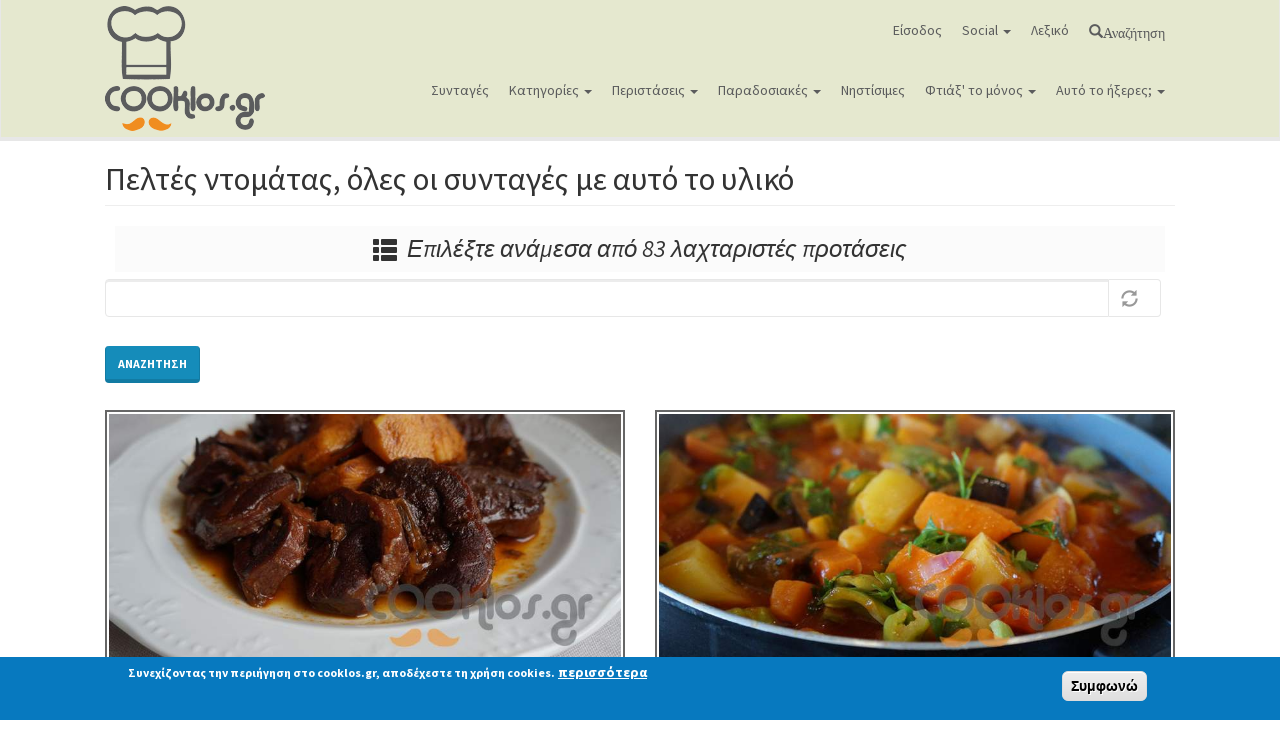

--- FILE ---
content_type: text/html; charset=utf-8
request_url: https://www.cooklos.gr/ylika-syntagis/peltes-ntomatas
body_size: 15589
content:
<!DOCTYPE html>
<html lang="el" dir="ltr" prefix="og: http://ogp.me/ns# content: http://purl.org/rss/1.0/modules/content/ dc: http://purl.org/dc/terms/ foaf: http://xmlns.com/foaf/0.1/ rdfs: http://www.w3.org/2000/01/rdf-schema# sioc: http://rdfs.org/sioc/ns# sioct: http://rdfs.org/sioc/types# skos: http://www.w3.org/2004/02/skos/core# xsd: http://www.w3.org/2001/XMLSchema#">
<head>

<!--Google auto ads -->
<script async src="https://pagead2.googlesyndication.com/pagead/js/adsbygoogle.js?client=ca-pub-2357716603889104"
     crossorigin="anonymous"></script>


  <link rel="profile" href="http://www.w3.org/1999/xhtml/vocab" />
  <meta name="viewport" content="width=device-width, initial-scale=1.0">
  <!--[if IE]><![endif]-->
<link rel="dns-prefetch" href="//cdn.jsdelivr.net" />
<link rel="preconnect" href="//cdn.jsdelivr.net" />
<link rel="dns-prefetch" href="//cdnjs.cloudflare.com" />
<link rel="preconnect" href="//cdnjs.cloudflare.com" />
<link rel="dns-prefetch" href="//www.googletagmanager.com" />
<link rel="preconnect" href="//www.googletagmanager.com" />
<meta http-equiv="Content-Type" content="text/html; charset=utf-8" />
<meta about="/ylika-syntagis/peltes-ntomatas" typeof="skos:Concept" property="rdfs:label skos:prefLabel" content="Πελτές ντομάτας" />
<link rel="shortcut icon" href="https://www.cooklos.gr/favicon.ico" type="image/vnd.microsoft.icon" />
<meta name="description" content="Υπέροχες και λαχταριστές συνταγές με Πελτές ντομάτας. Δες όλες τις συνταγές που περιέχουν στα υλικά τους Πελτές ντομάτας και διάλεξε αυτή που σου αρέσει" />
<meta name="keywords" content="συνταγές μαγειρικής, Πελτές ντομάτας,sintages me peltes-ntomatas, sintages me peltes-ntomatas, συνταγές με Πελτές ντομάτας" />
<meta name="news_keywords" content="συνταγές μαγειρικής με Πελτές ντομάτας, συνταγές που περιέχουν Πελτές ντομάτας" />
<meta name="rights" content="Απαγορεύεται η αναδημοσίευση χωρίς επικοινωνία και άδεια από τους διαχειριστές του cooklos.gr" />
<link rel="canonical" href="https://www.cooklos.gr/ylika-syntagis/peltes-ntomatas" />
<link rel="shortlink" href="https://www.cooklos.gr/taxonomy/term/684" />
<meta property="og:site_name" content="Συνταγές μαγειρικής - Cooklos.gr" />
<meta property="og:type" content="food" />
<meta property="og:url" content="https://www.cooklos.gr/ylika-syntagis/peltes-ntomatas" />
<meta property="og:title" content="Συνταγές με Πελτές ντομάτας - sintages me peltes-ntomatas" />
<meta property="og:description" content="Υπέροχες και λαχταριστές συνταγές με Πελτές ντομάτας! Δες όλες τις συνταγές που περιέχουν στα υλικά τους Πελτές ντομάτας και διάλεξε αυτή που σου αρέσει" />
  <title>Συνταγές με Πελτές ντομάτας - Cooklos.gr</title>
  <script type="text/javascript">
<!--//--><![CDATA[//><!--
for(var fonts=document.cookie.split("advaggf"),i=0;i<fonts.length;i++){var font=fonts[i].split("="),pos=font[0].indexOf("ont_");-1!==pos&&(window.document.documentElement.className+=" "+font[0].substr(4).replace(/[^a-zA-Z0-9\-]/g,""))}if(void 0!==Storage){fonts=JSON.parse(localStorage.getItem("advagg_fonts"));var current_time=(new Date).getTime();for(var key in fonts)fonts[key]>=current_time&&(window.document.documentElement.className+=" "+key.replace(/[^a-zA-Z0-9\-]/g,""))}
//--><!]]>
</script>
<link type="text/css" rel="stylesheet" href="/sites/default/files/advagg_css/css__MsPbAzKYZPZFLf9hW0e_9RGeaYF3w9B76L5WMyw0ox0__2ICbBBU0jTrtH_kM-Wg1y_APpvVm3FpIxKYo1XjaLTI__zOKcyI8TtF5NzYH_LgXvCzwfK91_unxZwWMxuLu_354.css" media="all" />
<link type="text/css" rel="stylesheet" href="//cdnjs.cloudflare.com/ajax/libs/qtip2/3.0.3/jquery.qtip.min.css" media="all" />
<link type="text/css" rel="stylesheet" href="/sites/default/files/advagg_css/css__eSNWTCUN0R1d9qXBiLG8eGyQEs68Rr4SlUwdh3d06C8__RiXv9TkZxg1MInJ30-K-yG1RlesYIZXnlGbDzC2FEK0__zOKcyI8TtF5NzYH_LgXvCzwfK91_unxZwWMxuLu_354.css" media="all" />
<style>
/* <![CDATA[ */
.tinynav{display:none;}#nice-menu-1{display:block;}

/* ]]> */
</style>
<style media="all and (max-width:780px)">
/* <![CDATA[ */
.tinynav{display:block;}#nice-menu-1{display:none;}

/* ]]> */
</style>
<link type="text/css" rel="stylesheet" href="/sites/default/files/advagg_css/css__b6R0tnYkg8-wLp9HUpHeTRtNSEpbxYbNe14aRN98iaY__5khd7x-g76tH_yR2eqSeeuyWjZmOXgtTnhW0yENnHV0__zOKcyI8TtF5NzYH_LgXvCzwfK91_unxZwWMxuLu_354.css" media="all" />
<link type="text/css" rel="stylesheet" href="https://cdn.jsdelivr.net/npm/bootswatch@3.3.7/lumen/bootstrap.min.css" media="all" />
<link type="text/css" rel="stylesheet" href="https://cdn.jsdelivr.net/npm/@unicorn-fail/drupal-bootstrap-styles@0.0.2/dist/3.3.6/7.x-3.x/drupal-bootstrap-lumen.min.css" media="all" />
<link type="text/css" rel="stylesheet" href="/sites/default/files/advagg_css/css__00VU3LPAxGmpjCCx5loKcbX3Ab8F1FGfZ6RLFJLBNlQ__4BnCGrsqCh1Hr819UV2Go14-qSmFdBeo781E4dXKJGM__zOKcyI8TtF5NzYH_LgXvCzwfK91_unxZwWMxuLu_354.css" media="all" />
  <!-- HTML5 element support for IE6-8 -->
  <!--[if lt IE 9]>
    <script src="https://cdn.jsdelivr.net/html5shiv/3.7.3/html5shiv-printshiv.min.js"></script>
  <![endif]-->
  <script type="text/javascript" src="/sites/default/files/advagg_js/js__SlxZR0T0y0knhPGspoKKlEQqbk_RdNNsHwLrlCQRTSo__wSdqIiom5u_HJxsYoYzWqvMbMh-sZlzJUs68onQPi6E__zOKcyI8TtF5NzYH_LgXvCzwfK91_unxZwWMxuLu_354.js" defer="defer"></script>
<script type="text/javascript" src="/sites/default/files/advagg_js/js__w3rzl8nwNsGEv6_Brc6FT6xd1z8e21YFYaK3xXT0xx0__TJbMd5tUQezl-3KDSrNUDGLDlsH8b0eENmt8kfxMc0A__zOKcyI8TtF5NzYH_LgXvCzwfK91_unxZwWMxuLu_354.js"></script>
<script type="text/javascript" src="https://cdn.jsdelivr.net/npm/bootstrap@3.3.7/dist/js/bootstrap.min.js"></script>
<script type="text/javascript" src="/sites/default/files/advagg_js/js__QUSCLipsnBzvw0lkJ7UgkRG4_BFhl9cCedt6xGQ7Ec0__YP1Sk400rpQ0Kf23vDz8xXcvQH4yhMcCST0ZFmpwNsQ__zOKcyI8TtF5NzYH_LgXvCzwfK91_unxZwWMxuLu_354.js"></script>
<script type="text/javascript" src="//cdnjs.cloudflare.com/ajax/libs/qtip2/3.0.3/jquery.qtip.min.js"></script>
<script type="text/javascript" src="/sites/default/files/advagg_js/js__z3C7iejtb5rn8gvdG5SG4J0QU3iU9aY0XHihNIEi0tE__MDULTKttpHQXNJYU5XaqC6FdoNY6Um7TvYph-On2dCE__zOKcyI8TtF5NzYH_LgXvCzwfK91_unxZwWMxuLu_354.js"></script>
<script type="text/javascript" async="async" src="https://www.googletagmanager.com/gtag/js?id=UA-36084091-1"></script>
<script type="text/javascript">
<!--//--><![CDATA[//><!--
window.dataLayer = window.dataLayer || [];function gtag(){dataLayer.push(arguments)};gtag("js", new Date());gtag("set", "developer_id.dMDhkMT", true);gtag("config", "UA-36084091-1", {"groups":"default","allow_ad_personalization_signals":false});gtag("config", "G-BB9J8ZDLKY", {"groups":"default","allow_ad_personalization_signals":false});
//--><!]]>
</script>
<script type="text/javascript" src="/sites/default/files/advagg_js/js__HxTbhN-HTG8H6pU8ZNTXLhmTeg8fhzG_sbeVLz0gBqU__AdhAFZ5QAk_VrKkFUOCnxJb9ANrhuWlKf15A7QHm14M__zOKcyI8TtF5NzYH_LgXvCzwfK91_unxZwWMxuLu_354.js" defer="defer" async="async"></script>
<script type="text/javascript" src="/sites/default/files/advagg_js/js__yyEk_GqkjJcnodqrOKTsvVgn2G0RjLAJkfuonb-ESSA__FyuT_amusSXfc-_zQ6TPszWE7m4WpKCodsloDEdG940__zOKcyI8TtF5NzYH_LgXvCzwfK91_unxZwWMxuLu_354.js"></script>
<script type="text/javascript">
<!--//--><![CDATA[//><!--
jQuery.extend(Drupal.settings,{"basePath":"\/","pathPrefix":"","setHasJsCookie":0,"ajaxPageState":{"theme":"cooklos","theme_token":"uhD3uJsnXy0uc3i2fl54fUqfWDNVys4KSG2cXKY5B9s","css":{"modules\/system\/system.base.css":1,"sites\/all\/modules\/simplenews\/simplenews.css":1,"modules\/field\/theme\/field.css":1,"sites\/all\/modules\/logintoboggan\/logintoboggan.css":1,"modules\/node\/node.css":1,"sites\/all\/modules\/youtube\/css\/youtube.css":1,"sites\/all\/modules\/views\/css\/views.css":1,"sites\/all\/modules\/ckeditor\/css\/ckeditor.css":1,"sites\/all\/modules\/ctools\/css\/ctools.css":1,"sites\/all\/modules\/lightbox2\/css\/lightbox.css":1,"sites\/all\/modules\/panels\/css\/panels.css":1,"\/\/cdnjs.cloudflare.com\/ajax\/libs\/qtip2\/3.0.3\/jquery.qtip.min.css":1,"sites\/all\/modules\/qtip\/css\/qtip.css":1,"sites\/all\/libraries\/sidr\/stylesheets\/jquery.sidr.dark.css":1,"sites\/all\/modules\/eu_cookie_compliance\/css\/eu_cookie_compliance.css":1,"public:\/\/ctools\/css\/85760125e0b573c174141d9adf192778.css":1,"https:\/\/cdn.jsdelivr.net\/npm\/bootswatch@3.3.7\/lumen\/bootstrap.min.css":1,"https:\/\/cdn.jsdelivr.net\/npm\/@unicorn-fail\/drupal-bootstrap-styles@0.0.2\/dist\/3.3.6\/7.x-3.x\/drupal-bootstrap-lumen.min.css":1,"sites\/all\/themes\/cooklos\/css\/style.css":1,"sites\/all\/themes\/cooklos\/addons\/bootstrap\/jquery.smartmenus.bootstrap.css":1},"js":{"sites\/all\/modules\/eu_cookie_compliance\/js\/eu_cookie_compliance.js":1,"sites\/all\/themes\/bootstrap\/js\/bootstrap.js":1,"public:\/\/google_tag\/google_tag.script.js":1,"sites\/all\/modules\/jquery_update\/replace\/jquery\/2.2\/jquery.min.js":1,"misc\/jquery-extend-3.4.0.js":1,"misc\/jquery-html-prefilter-3.5.0-backport.js":1,"misc\/jquery.once.js":1,"misc\/drupal.js":1,"sites\/all\/modules\/jquery_update\/js\/jquery_browser.js":1,"sites\/all\/modules\/eu_cookie_compliance\/js\/jquery.cookie-1.4.1.min.js":1,"https:\/\/cdn.jsdelivr.net\/npm\/bootstrap@3.3.7\/dist\/js\/bootstrap.min.js":1,"public:\/\/languages\/el_pueU4Uotn6vW_RJnxhFO6fs2DlS4xas3iMK-a3vi9fI.js":1,"sites\/all\/modules\/lightbox2\/js\/lightbox.js":1,"\/\/cdnjs.cloudflare.com\/ajax\/libs\/qtip2\/3.0.3\/jquery.qtip.min.js":1,"sites\/all\/modules\/tinynav\/tinynav-fork.js":1,"sites\/all\/modules\/tinynav\/tinynav-drupal.js":1,"misc\/autocomplete.js":1,"sites\/all\/modules\/responsive_menus\/styles\/sidr\/js\/responsive_menus_sidr.js":1,"sites\/all\/libraries\/sidr\/jquery.sidr.min.js":1,"sites\/all\/modules\/google_analytics\/googleanalytics.js":1,"https:\/\/www.googletagmanager.com\/gtag\/js?id=UA-36084091-1":1,"sites\/all\/modules\/advagg\/advagg_font\/advagg_font.js":1,"sites\/all\/modules\/qtip\/js\/qtip.js":1,"sites\/all\/themes\/cooklos\/jquery.smartmenus.js":1,"sites\/all\/themes\/cooklos\/addons\/bootstrap\/jquery.smartmenus.bootstrap.js":1,"sites\/all\/themes\/bootstrap\/js\/misc\/autocomplete.js":1}},"lightbox2":{"rtl":"0","file_path":"\/(\\w\\w\/)public:\/","default_image":"\/sites\/all\/modules\/lightbox2\/images\/brokenimage.jpg","border_size":10,"font_color":"000","box_color":"fff","top_position":"","overlay_opacity":"0.8","overlay_color":"000","disable_close_click":1,"resize_sequence":0,"resize_speed":400,"fade_in_speed":400,"slide_down_speed":600,"use_alt_layout":0,"disable_resize":0,"disable_zoom":0,"force_show_nav":0,"show_caption":0,"loop_items":0,"node_link_text":"","node_link_target":0,"image_count":"Image !current of !total","video_count":"Video !current of !total","page_count":"Page !current of !total","lite_press_x_close":"press \u003Ca href=\u0022#\u0022 onclick=\u0022hideLightbox(); return FALSE;\u0022\u003E\u003Ckbd\u003Ex\u003C\/kbd\u003E\u003C\/a\u003E to close","download_link_text":"","enable_login":false,"enable_contact":false,"keys_close":"c x 27","keys_previous":"p 37","keys_next":"n 39","keys_zoom":"z","keys_play_pause":"32","display_image_size":"original","image_node_sizes":"()","trigger_lightbox_classes":"","trigger_lightbox_group_classes":"","trigger_slideshow_classes":"","trigger_lightframe_classes":"","trigger_lightframe_group_classes":"","custom_class_handler":0,"custom_trigger_classes":"","disable_for_gallery_lists":true,"disable_for_acidfree_gallery_lists":true,"enable_acidfree_videos":true,"slideshow_interval":5000,"slideshow_automatic_start":true,"slideshow_automatic_exit":true,"show_play_pause":true,"pause_on_next_click":false,"pause_on_previous_click":true,"loop_slides":false,"iframe_width":600,"iframe_height":400,"iframe_border":1,"enable_video":0,"useragent":"Mozilla\/5.0 (Macintosh; Intel Mac OS X 10_15_7) AppleWebKit\/537.36 (KHTML, like Gecko) Chrome\/131.0.0.0 Safari\/537.36; ClaudeBot\/1.0; +claudebot@anthropic.com)"},"instances":"{\u0022default\u0022:{\u0022content\u0022:{\u0022text\u0022:\u0022\u0022},\u0022style\u0022:{\u0022tip\u0022:false,\u0022classes\u0022:\u0022\u0022},\u0022position\u0022:{\u0022at\u0022:\u0022bottom right\u0022,\u0022adjust\u0022:{\u0022method\u0022:\u0022\u0022},\u0022my\u0022:\u0022top left\u0022,\u0022viewport\u0022:false},\u0022show\u0022:{\u0022event\u0022:\u0022mouseenter \u0022},\u0022hide\u0022:{\u0022event\u0022:\u0022mouseleave \u0022}}}","qtipDebug":"{\u0022leaveElement\u0022:0}","tinynav":{"selector":"#nice-menu-1","media_query":"all and (max-width:780px)","header":false,"active":"active-trail"},"urlIsAjaxTrusted":{"\/ylika-syntagis\/peltes-ntomatas":true},"responsive_menus":[{"selectors":["#nice-menu-2"],"trigger_txt":"\u039c\u03b5\u03bd\u03bf\u03cd - \u039a\u03b1\u03c4\u03b7\u03b3\u03bf\u03c1\u03af\u03b5\u03c2 \u03c3\u03c5\u03bd\u03c4\u03b1\u03b3\u03ce\u03bd","side":"left","speed":"200","media_size":"768","displace":"1","renaming":"1","onOpen":"","onClose":"","responsive_menus_style":"sidr"}],"eu_cookie_compliance":{"cookie_policy_version":"1.0.0","popup_enabled":1,"popup_agreed_enabled":0,"popup_hide_agreed":0,"popup_clicking_confirmation":1,"popup_scrolling_confirmation":0,"popup_html_info":"\u003Cdiv class=\u0022eu-cookie-compliance-banner eu-cookie-compliance-banner-info eu-cookie-compliance-banner--default\u0022\u003E\n  \u003Cdiv class=\u0022popup-content info\u0022\u003E\n    \u003Cdiv id=\u0022popup-text\u0022\u003E\n      \u003Cp\u003E\u03a3\u03c5\u03bd\u03b5\u03c7\u03af\u03b6\u03bf\u03bd\u03c4\u03b1\u03c2 \u03c4\u03b7\u03bd \u03c0\u03b5\u03c1\u03b9\u03ae\u03b3\u03b7\u03c3\u03b7 \u03c3\u03c4\u03bf cooklos.gr, \u03b1\u03c0\u03bf\u03b4\u03ad\u03c7\u03b5\u03c3\u03c4\u03b5 \u03c4\u03b7 \u03c7\u03c1\u03ae\u03c3\u03b7 cookies.\u003C\/p\u003E\n              \u003Cbutton type=\u0022button\u0022 class=\u0022find-more-button eu-cookie-compliance-more-button\u0022\u003E\u03c0\u03b5\u03c1\u03b9\u03c3\u03c3\u03cc\u03c4\u03b5\u03c1\u03b1\u003C\/button\u003E\n          \u003C\/div\u003E\n    \n    \u003Cdiv id=\u0022popup-buttons\u0022 class=\u0022\u0022\u003E\n      \u003Cbutton type=\u0022button\u0022 class=\u0022agree-button eu-cookie-compliance-default-button\u0022\u003E\u03a3\u03c5\u03bc\u03c6\u03c9\u03bd\u03ce\u003C\/button\u003E\n          \u003C\/div\u003E\n  \u003C\/div\u003E\n\u003C\/div\u003E","use_mobile_message":false,"mobile_popup_html_info":"\u003Cdiv class=\u0022eu-cookie-compliance-banner eu-cookie-compliance-banner-info eu-cookie-compliance-banner--default\u0022\u003E\n  \u003Cdiv class=\u0022popup-content info\u0022\u003E\n    \u003Cdiv id=\u0022popup-text\u0022\u003E\n      \u003Cp\u003E\u0026lt;h2\u0026gt;We use cookies on this site to enhance your user experience\u0026lt;\/h2\u0026gt;\u0026lt;p\u0026gt;By tapping the Accept button, you agree to us doing so.\u0026lt;\/p\u0026gt;\u003C\/p\u003E\n              \u003Cbutton type=\u0022button\u0022 class=\u0022find-more-button eu-cookie-compliance-more-button\u0022\u003E\u03c0\u03b5\u03c1\u03b9\u03c3\u03c3\u03cc\u03c4\u03b5\u03c1\u03b1\u003C\/button\u003E\n          \u003C\/div\u003E\n    \n    \u003Cdiv id=\u0022popup-buttons\u0022 class=\u0022\u0022\u003E\n      \u003Cbutton type=\u0022button\u0022 class=\u0022agree-button eu-cookie-compliance-default-button\u0022\u003E\u03a3\u03c5\u03bc\u03c6\u03c9\u03bd\u03ce\u003C\/button\u003E\n          \u003C\/div\u003E\n  \u003C\/div\u003E\n\u003C\/div\u003E\n","mobile_breakpoint":"768","popup_html_agreed":"\u003Cdiv\u003E\n  \u003Cdiv class=\u0022popup-content agreed\u0022\u003E\n    \u003Cdiv id=\u0022popup-text\u0022\u003E\n      \u003Cp\u003E\u03a3\u03c5\u03bd\u03b5\u03c7\u03af\u03b6\u03bf\u03bd\u03c4\u03b1\u03c2 \u03c4\u03b7\u03bd \u03c0\u03b5\u03c1\u03b9\u03ae\u03b3\u03b7\u03c3\u03b7 \u03c3\u03c4\u03bf cooklos.gr, \u03b1\u03c0\u03bf\u03b4\u03ad\u03c7\u03b5\u03c3\u03c4\u03b5 \u03c4\u03b7 \u03c7\u03c1\u03ae\u03c3\u03b7 cookies.\u003C\/p\u003E\n    \u003C\/div\u003E\n    \u003Cdiv id=\u0022popup-buttons\u0022\u003E\n      \u003Cbutton type=\u0022button\u0022 class=\u0022hide-popup-button eu-cookie-compliance-hide-button\u0022\u003E\u0391\u03c0\u03cc\u03ba\u03c1\u03c5\u03c8\u03b7\u003C\/button\u003E\n              \u003Cbutton type=\u0022button\u0022 class=\u0022find-more-button eu-cookie-compliance-more-button-thank-you\u0022 \u003E\u03c0\u03b5\u03c1\u03b9\u03c3\u03c3\u03cc\u03c4\u03b5\u03c1\u03b1\u003C\/button\u003E\n          \u003C\/div\u003E\n  \u003C\/div\u003E\n\u003C\/div\u003E","popup_use_bare_css":false,"popup_height":"auto","popup_width":"100%","popup_delay":1000,"popup_link":"\/nomika-themata-oroi-hrisis-toy-cooklos-gr","popup_link_new_window":1,"popup_position":null,"fixed_top_position":false,"popup_language":"el","store_consent":false,"better_support_for_screen_readers":1,"reload_page":0,"domain":"","domain_all_sites":0,"popup_eu_only_js":0,"cookie_lifetime":"100","cookie_session":false,"disagree_do_not_show_popup":0,"method":"default","allowed_cookies":"","withdraw_markup":"\u003Cbutton type=\u0022button\u0022 class=\u0022eu-cookie-withdraw-tab\u0022\u003EPrivacy settings\u003C\/button\u003E\n\u003Cdiv class=\u0022eu-cookie-withdraw-banner\u0022\u003E\n  \u003Cdiv class=\u0022popup-content info\u0022\u003E\n    \u003Cdiv id=\u0022popup-text\u0022\u003E\n      \u003Cp\u003E\u0026lt;h2\u0026gt;We use cookies on this site to enhance your user experience\u0026lt;\/h2\u0026gt;\u0026lt;p\u0026gt;You have given your consent for us to set cookies.\u0026lt;\/p\u0026gt;\u003C\/p\u003E\n    \u003C\/div\u003E\n    \u003Cdiv id=\u0022popup-buttons\u0022\u003E\n      \u003Cbutton type=\u0022button\u0022 class=\u0022eu-cookie-withdraw-button\u0022\u003EWithdraw consent\u003C\/button\u003E\n    \u003C\/div\u003E\n  \u003C\/div\u003E\n\u003C\/div\u003E\n","withdraw_enabled":false,"withdraw_button_on_info_popup":0,"cookie_categories":[],"cookie_categories_details":[],"enable_save_preferences_button":1,"cookie_name":"","cookie_value_disagreed":"0","cookie_value_agreed_show_thank_you":"1","cookie_value_agreed":"2","containing_element":"body","automatic_cookies_removal":1},"googleanalytics":{"account":["UA-36084091-1","G-BB9J8ZDLKY"],"trackOutbound":1,"trackDownload":1,"trackDownloadExtensions":"7z|aac|arc|arj|asf|asx|avi|bin|csv|doc(x|m)?|dot(x|m)?|exe|flv|gif|gz|gzip|hqx|jar|jpe?g|js|mp(2|3|4|e?g)|mov(ie)?|msi|msp|pdf|phps|png|ppt(x|m)?|pot(x|m)?|pps(x|m)?|ppam|sld(x|m)?|thmx|qtm?|ra(m|r)?|sea|sit|tar|tgz|torrent|txt|wav|wma|wmv|wpd|xls(x|m|b)?|xlt(x|m)|xlam|xml|z|zip"},"advagg_font":{"lucida-grande":"lucida grande"},"advagg_font_storage":1,"advagg_font_cookie":1,"advagg_font_no_fout":1,"bootstrap":{"anchorsFix":"0","anchorsSmoothScrolling":"0","formHasError":1,"popoverEnabled":1,"popoverOptions":{"animation":1,"html":0,"placement":"right","selector":"","trigger":"click","triggerAutoclose":1,"title":"","content":"","delay":0,"container":"body"},"tooltipEnabled":1,"tooltipOptions":{"animation":1,"html":0,"placement":"auto left","selector":"","trigger":"hover focus","delay":0,"container":"body"}}});
//--><!]]>
</script>


</head>
<body class="navbar-is-static-top html not-front not-logged-in no-sidebars page-taxonomy page-taxonomy-term page-taxonomy-term- page-taxonomy-term-684">
  <div id="skip-link">
    <a href="#main-content" class="element-invisible element-focusable">Παράκαμψη προς το κυρίως περιεχόμενο</a>
  </div>
    <div class="region region-page-top">
    <noscript aria-hidden="true"><iframe src="https://www.googletagmanager.com/ns.html?id=GTM-KFSM686" height="0" width="0" style="display:none;visibility:hidden"></iframe></noscript>  </div>
  <header id="navbar" role="banner" class="navbar navbar-static-top navbar-default">
  <div class="container">
    <div class="navbar-header">
              <a class="logo navbar-btn pull-left" href="/" title="Αρχική">
          <img src="https://www.cooklos.gr/sites/default/files/cooklos_logo.png" alt="Αρχική" />
        </a>
      
      
              <button type="button" class="navbar-toggle" data-toggle="collapse" data-target="#navbar-collapse">
          <span class="sr-only">Toggle navigation</span>
          <span class="icon-bar"></span>
          <span class="icon-bar"></span>
          <span class="icon-bar"></span>
        </button>
          </div>

          <div class="navbar-collapse collapse" id="navbar-collapse">
        <nav role="navigation">
                      <ul class="menu nav navbar-nav"><li class="first leaf"><a href="/user/login">Είσοδος</a></li>
<li class="expanded dropdown"><a href="#" data-target="#" class="dropdown-toggle nolink">Social <span class="caret"></span></a><ul class="dropdown-menu"><li class="first leaf"><a href="https://www.facebook.com/cooklos.gr" class="social_f">facebook</a></li>
<li class="leaf"><a href="http://pinterest.com/cooklos/" class="social_p">pinterest</a></li>
<li class="leaf"><a href="https://www.instagram.com/cooklos.gr/" class="social_i">instagram</a></li>
<li class="last leaf"><a href="https://www.youtube.com/c/cooklossintages?sub_confirmation=1" class="social_y">youtube</a></li>
</ul></li>
<li class="leaf"><a href="/lexiko-oron">Λεξικό</a></li>
<li class="last leaf"><a href="/search-recipes" class="glyphicon glyphicon-search">Αναζήτηση</a></li>
</ul>                                <ul class="menu nav navbar-nav secondary"><li class="first leaf"><a href="/sintages">Συνταγές</a></li>
<li class="expanded dropdown"><a href="/search/by-category" data-target="#" class="dropdown-toggle">Κατηγορίες <span class="caret"></span></a><ul class="dropdown-menu"><li class="first leaf"><a href="/katigories-syntagis/ospria" title="Όσπρια">Όσπρια</a></li>
<li class="expanded dropdown"><a href="/katigories-syntagis/ayga" title="Αυγά" data-target="#" class="dropdown-toggle">Αυγά <span class="caret"></span></a><ul class="dropdown-menu"><li class="first leaf"><a href="/katigories-syntagis/omeletes" title="Ομελέτες">Ομελέτες</a></li>
<li class="leaf"><a href="/katigories-syntagis/syntages-ayga" title="Συνταγές για αυγά">Συνταγές για αυγά</a></li>
<li class="last leaf"><a href="/katigories-syntagis/fritata-frittata" title="Φριτάτα (Frittata)">Φριτάτα (Frittata)</a></li>
</ul></li>
<li class="expanded dropdown"><a href="/katigories-syntagis/glyka" title="Γλυκά" data-target="#" class="dropdown-toggle">Γλυκά <span class="caret"></span></a><ul class="dropdown-menu"><li class="first leaf"><a href="/katigories-syntagis/froyton" title="Φρούτων">Φρούτων</a></li>
<li class="leaf"><a href="/katigories-syntagis/toyrtes-tartes" title="Τούρτες και Τάρτες">Τούρτες και Τάρτες</a></li>
<li class="leaf"><a href="/katigories-syntagis/tapsioy-siropiasta" title="Ταψιού - Σιροπιαστά">Ταψιού - Σιροπιαστά</a></li>
<li class="leaf"><a href="/katigories-syntagis/glyka-toy-koytalioy" title="Γλυκά του κουταλιού">Γλυκά του κουταλιού</a></li>
<li class="leaf"><a href="/katigories-syntagis/koyloyrakia" title="Κουλουράκια">Κουλουράκια</a></li>
<li class="leaf"><a href="/katigories-syntagis/kremes" title="Κρέμες">Κρέμες</a></li>
<li class="leaf"><a href="/katigories-syntagis/sokolatoeidi" title="Σοκολατοειδή">Σοκολατοειδή</a></li>
<li class="leaf"><a href="/katigories-syntagis/pagota-sormpe" title="Παγωτά - Σορμπέ">Παγωτά - Σορμπέ</a></li>
<li class="last leaf"><a href="/katigories-syntagis/keik" title="Κέικ">Κέικ</a></li>
</ul></li>
<li class="expanded dropdown"><a href="/katigories-syntagis/zymarika-ryzia" title="Ζυμαρικά και ρύζια" data-target="#" class="dropdown-toggle">Ζυμαρικά και ρύζια <span class="caret"></span></a><ul class="dropdown-menu"><li class="first expanded dropdown"><a href="/katigories-syntagis/zymarika" title="Ζυμαρικά" data-target="#" class="dropdown-toggle">Ζυμαρικά <span class="caret"></span></a><ul class="dropdown-menu"><li class="first leaf"><a href="/katigories-syntagis/zymarika-foyrnoy" title="Ζυμαρικά φούρνου">Ζυμαρικά φούρνου</a></li>
<li class="leaf"><a href="/katigories-syntagis/makaronades" title="Μακαρονάδες">Μακαρονάδες</a></li>
<li class="leaf"><a href="/katigories-syntagis/freska-zymarika" title="Φρέσκα ζυμαρικά">Φρέσκα ζυμαρικά</a></li>
<li class="leaf"><a href="/katigories-syntagis/salates-zymarika" title="Σαλάτες με ζυμαρικά">Σαλάτες με ζυμαρικά</a></li>
<li class="last leaf"><a href="/katigories-syntagis/psila-zymarika" title="Ψιλά ζυμαρικά">Ψιλά ζυμαρικά</a></li>
</ul></li>
<li class="last expanded dropdown"><a href="/katigories-syntagis/ryzi" title="Ρύζι" data-target="#" class="dropdown-toggle">Ρύζι <span class="caret"></span></a><ul class="dropdown-menu"><li class="first leaf"><a href="/katigories-syntagis/rizoto" title="Ριζότο">Ριζότο</a></li>
<li class="last leaf"><a href="/katigories-syntagis/pilafi" title="Πιλάφι">Πιλάφι</a></li>
</ul></li>
</ul></li>
<li class="expanded dropdown"><a href="/katigories-syntagis/kreas" title="Κρέας" data-target="#" class="dropdown-toggle">Κρέας <span class="caret"></span></a><ul class="dropdown-menu"><li class="first leaf"><a href="/katigories-syntagis/kima" title="Κιμά">Κιμά</a></li>
<li class="leaf"><a href="/katigories-syntagis/arni-katsiki" title="Αρνί και Κατσίκι">Αρνί και Κατσίκι</a></li>
<li class="leaf"><a href="/katigories-syntagis/kotopoylo-poylerika" title="Κοτόπουλο και Πουλερικά">Κοτόπουλο και Πουλερικά</a></li>
<li class="leaf"><a href="/katigories-syntagis/moshari-voyvali" title="Μοσχάρι και βουβάλι">Μοσχάρι και βουβάλι</a></li>
<li class="leaf"><a href="/katigories-syntagis/hoirino" title="Χοιρινό">Χοιρινό</a></li>
<li class="leaf"><a href="/katigories-syntagis/kynigia" title="Κυνήγια">Κυνήγια</a></li>
<li class="last leaf"><a href="/katigories-syntagis/loykanika" title="Λουκάνικα">Λουκάνικα</a></li>
</ul></li>
<li class="expanded dropdown"><a href="/katigories-syntagis/lahanika" title="Λαχανικά" data-target="#" class="dropdown-toggle">Λαχανικά <span class="caret"></span></a><ul class="dropdown-menu"><li class="first leaf"><a href="/katigories-syntagis/lahanika-ladera" title="Λαχανικά λαδερά">Λαχανικά λαδερά</a></li>
<li class="last leaf"><a href="/katigories-syntagis/lahanika-diafores" title="Λαχανικά διάφορες">Λαχανικά διάφορες</a></li>
</ul></li>
<li class="leaf"><a href="/katigories-syntagis/nistisimes" title="Νηστίσιμες">Νηστίσιμες</a></li>
<li class="expanded dropdown"><a href="/katigories-syntagis/orektika" title="Ορεκτικά" data-target="#" class="dropdown-toggle">Ορεκτικά <span class="caret"></span></a><ul class="dropdown-menu"><li class="first expanded dropdown"><a href="/katigories-syntagis/allantika-tyria" title="Αλλαντικά Τυριά" data-target="#" class="dropdown-toggle">Αλλαντικά Τυριά <span class="caret"></span></a><ul class="dropdown-menu"><li class="first leaf"><a href="/katigories-syntagis/allantika" title="Αλλαντικά">Αλλαντικά</a></li>
<li class="last leaf"><a href="/katigories-syntagis/tyria" title="Τυριά">Τυριά</a></li>
</ul></li>
<li class="expanded dropdown"><a href="/katigories-syntagis/orektika-0" title="Ορεκτικά" data-target="#" class="dropdown-toggle">Ορεκτικά <span class="caret"></span></a><ul class="dropdown-menu"><li class="first leaf"><a href="/katigories-syntagis/krya-orektika" title="Κρύα ορεκτικά">Κρύα ορεκτικά</a></li>
<li class="last leaf"><a href="/katigories-syntagis/zesta-orektika" title="Ζεστά ορεκτικά">Ζεστά ορεκτικά</a></li>
</ul></li>
<li class="last expanded dropdown"><a href="/katigories-syntagis/santoyits-snak" title="Σάντουιτς - σνακ" data-target="#" class="dropdown-toggle">Σάντουιτς - σνακ <span class="caret"></span></a><ul class="dropdown-menu"><li class="first leaf"><a href="/katigories-syntagis/zesta-santoyits" title="Ζεστά σάντουιτς">Ζεστά σάντουιτς</a></li>
<li class="leaf"><a href="/katigories-syntagis/snak" title="Σνακ">Σνακ</a></li>
<li class="last leaf"><a href="/katigories-syntagis/krya-santoyits" title="Κρύα σάντουιτς">Κρύα σάντουιτς</a></li>
</ul></li>
</ul></li>
<li class="expanded dropdown"><a href="/katigories-syntagis/pites-zymes" title="Πίτες και Ζύμες" data-target="#" class="dropdown-toggle">Πίτες και Ζύμες <span class="caret"></span></a><ul class="dropdown-menu"><li class="first leaf"><a href="/katigories-syntagis/koyrkoyti" title="Κουρκούτι">Κουρκούτι</a></li>
<li class="leaf"><a href="/katigories-syntagis/zymes" title="Ζύμες">Ζύμες</a></li>
<li class="expanded dropdown"><a href="/katigories-syntagis/krepes" title="Κρέπες" data-target="#" class="dropdown-toggle">Κρέπες <span class="caret"></span></a><ul class="dropdown-menu"><li class="first leaf"><a href="/katigories-syntagis/almyres-krepes" title="Αλμυρές κρέπες">Αλμυρές κρέπες</a></li>
<li class="last leaf"><a href="/katigories-syntagis/glykes-krepes" title="Γλυκές κρέπες">Γλυκές κρέπες</a></li>
</ul></li>
<li class="leaf"><a href="/katigories-syntagis/psomi" title="Ψωμί">Ψωμί</a></li>
<li class="leaf"><a href="/katigories-syntagis/pites" title="Πίτες">Πίτες</a></li>
<li class="last leaf"><a href="/katigories-syntagis/pitses" title="Πίτσες">Πίτσες</a></li>
</ul></li>
<li class="expanded dropdown"><a href="/katigories-syntagis/saltses-ntip" title="Σάλτσες και Ντιπ" data-target="#" class="dropdown-toggle">Σάλτσες και Ντιπ <span class="caret"></span></a><ul class="dropdown-menu"><li class="first leaf"><a href="/katigories-syntagis/saltses" title="Σάλτσες">Σάλτσες</a></li>
<li class="leaf"><a href="/katigories-syntagis/ntip" title="Ντιπ">Ντιπ</a></li>
<li class="last leaf"><a href="/katigories-syntagis/dressings" title="Dressings">Dressings</a></li>
</ul></li>
<li class="expanded dropdown"><a href="/katigories-syntagis/salates" title="Σαλάτες" data-target="#" class="dropdown-toggle">Σαλάτες <span class="caret"></span></a><ul class="dropdown-menu"><li class="first leaf"><a href="/katigories-syntagis/aloifes" title="Αλοιφές">Αλοιφές</a></li>
<li class="leaf"><a href="/katigories-syntagis/salates-omes" title="Σαλάτες ωμές">Σαλάτες ωμές</a></li>
<li class="leaf"><a href="/katigories-syntagis/salates-vrastes" title="Σαλάτες βραστές">Σαλάτες βραστές</a></li>
<li class="leaf"><a href="/katigories-syntagis/salates-osprion" title="Σαλάτες οσπρίων">Σαλάτες οσπρίων</a></li>
<li class="last leaf"><a href="/katigories-syntagis/salates-zymarikon" title="Σαλάτες ζυμαρικών">Σαλάτες ζυμαρικών</a></li>
</ul></li>
<li class="expanded dropdown"><a href="/katigories-syntagis/soypes" title="Σούπες" data-target="#" class="dropdown-toggle">Σούπες <span class="caret"></span></a><ul class="dropdown-menu"><li class="first leaf"><a href="/katigories-syntagis/veloyte-kremes" title="Βελουτέ - Κρέμες">Βελουτέ - Κρέμες</a></li>
<li class="leaf"><a href="/katigories-syntagis/soypes-psaria" title="Σούπες με ψάρια">Σούπες με ψάρια</a></li>
<li class="leaf"><a href="/katigories-syntagis/soypes-ospria" title="Σούπες με όσπρια">Σούπες με όσπρια</a></li>
<li class="leaf"><a href="/katigories-syntagis/soypes-kreas" title="Σούπες με κρέας">Σούπες με κρέας</a></li>
<li class="leaf"><a href="/katigories-syntagis/soypes-lahanikon" title="Σούπες λαχανικών">Σούπες λαχανικών</a></li>
<li class="last leaf"><a href="/katigories-syntagis/zomoi-konsome" title="Ζωμοί Κονσομέ">Ζωμοί Κονσομέ</a></li>
</ul></li>
<li class="expanded dropdown"><a href="/katigories-syntagis/psaria-thalassina" title="Ψάρια και Θαλασσινά" data-target="#" class="dropdown-toggle">Ψάρια και Θαλασσινά <span class="caret"></span></a><ul class="dropdown-menu"><li class="first expanded dropdown"><a href="/katigories-syntagis/thalassina" title="Θαλασσινά" data-target="#" class="dropdown-toggle">Θαλασσινά <span class="caret"></span></a><ul class="dropdown-menu"><li class="first leaf"><a href="/katigories-syntagis/kefalopoda" title="Κεφαλόποδα">Κεφαλόποδα</a></li>
<li class="leaf"><a href="/katigories-syntagis/malakostraka" title="Μαλακόστρακα">Μαλακόστρακα</a></li>
<li class="last leaf"><a href="/katigories-syntagis/ostrakoeidi" title="Οστρακοειδή">Οστρακοειδή</a></li>
</ul></li>
<li class="last leaf"><a href="/katigories-syntagis/psaria" title="Ψάρια">Ψάρια</a></li>
</ul></li>
<li class="leaf"><a href="/katigories-syntagis/vegan" title="Vegan">Vegan</a></li>
<li class="leaf"><a href="/katigories-syntagis/vegetarian" title="Vegeterian">Vegetarian</a></li>
<li class="leaf"><a href="/katigories-syntagis/paidia" title="Για παιδιά">Για παιδιά</a></li>
<li class="last leaf"><a href="/katigories-syntagis/horis-zahari" title="Χωρίς ζάχαρη">Χωρίς ζάχαρη</a></li>
</ul></li>
<li class="expanded dropdown"><a href="/peristaseis" data-target="#" class="dropdown-toggle">Περιστάσεις <span class="caret"></span></a><ul class="dropdown-menu"><li class="first leaf"><a href="/eidos-peristasis/fondue-menu" title="Fondue menu">Fondue menu</a></li>
<li class="leaf"><a href="/eidos-peristasis/movie-food" title="Movie food">Movie food</a></li>
<li class="leaf"><a href="/eidos-peristasis/agioy-valentinoy" title="Αγίου Βαλεντίνου">Αγίου Βαλεντίνου</a></li>
<li class="leaf"><a href="/eidos-peristasis/tontin-entyposiaseis" title="Για να τον/την εντυπωσιάσεις">Για να τον/την εντυπωσιάσεις</a></li>
<li class="leaf"><a href="/eidos-peristasis/tin-25i-martioy" title="Για την 25η Μαρτίου">Για την 25η Μαρτίου</a></li>
<li class="leaf"><a href="/eidos-peristasis/kathara-deytera" title="Καθαρά Δευτέρα">Καθαρά Δευτέρα</a></li>
<li class="leaf"><a href="/eidos-peristasis/kyriakatiko-trapezi" title="Κυριακάτικο τραπέζι">Κυριακάτικο τραπέζι</a></li>
<li class="leaf"><a href="/eidos-peristasis/pashalino-trapezi" title="Πασχαλινό τραπέζι">Πασχαλινό τραπέζι</a></li>
<li class="leaf"><a href="/eidos-peristasis/syntages-thematika-party" title="Συνταγές για θεματικά πάρτυ">Συνταγές για θεματικά πάρτυ</a></li>
<li class="leaf"><a href="/eidos-peristasis/syntages-paidiko-party" title="Συνταγές για παιδικό πάρτυ">Συνταγές για παιδικό πάρτυ</a></li>
<li class="leaf"><a href="/eidos-peristasis/syntages-podosfairo-mpala" title="Συνταγές για ποδόσφαιρο - μπάλα">Συνταγές για ποδόσφαιρο - μπάλα</a></li>
<li class="leaf"><a href="/eidos-peristasis/syntages-proino-sto-krevati" title="Συνταγές για πρωινό στο κρεβάτι">Συνταγές για πρωινό στο κρεβάτι</a></li>
<li class="leaf"><a href="/eidos-peristasis/trapezi-tin-pethera" title="Τραπέζι για την πεθερά">Τραπέζι για την πεθερά</a></li>
<li class="leaf"><a href="/eidos-peristasis/tsiknopempti" title="Τσικνοπέμπτη">Τσικνοπέμπτη</a></li>
<li class="leaf"><a href="/eidos-peristasis/tsipoyrokatastaseis" title="Τσιπουροκαταστάσεις και άλλα...">Τσιπουροκαταστάσεις και άλλα...</a></li>
<li class="last leaf"><a href="/eidos-peristasis/hristoygenniatiko-trapezi" title="Χριστουγεννιάτικο τραπέζι">Χριστουγεννιάτικο τραπέζι</a></li>
</ul></li>
<li class="expanded dropdown"><a href="/paradosiakes-syntages" data-target="#" class="dropdown-toggle">Παραδοσιακές <span class="caret"></span></a><ul class="dropdown-menu"><li class="first leaf"><a href="/paradosiakes-syntages-ellada">Συνταγές από Ελλάδα</a></li>
<li class="last leaf"><a href="/paradosiakes-syntages-kosmos">Συνταγές από τον κόσμο</a></li>
</ul></li>
<li class="leaf"><a href="/katigories-syntagis/nistisimes">Νηστίσιμες</a></li>
<li class="expanded dropdown"><a href="/ftiaxto-monos-sou" data-target="#" class="dropdown-toggle">Φτιάξ' το μόνος <span class="caret"></span></a><ul class="dropdown-menu"><li class="first leaf"><a href="/ftiax-monos/aleimmata-voytyra" title="αλείμματα - βούτυρα">αλείμματα - βούτυρα</a></li>
<li class="leaf"><a href="/ftiax-monos/apoxiramena-votana-myrodika" title="αποξηραμένα βότανα - μυρωδικά">αποξηραμένα βότανα - μυρωδικά</a></li>
<li class="leaf"><a href="/ftiax-monos/aromatika-elaiolada" title="αρωματικά ελαιόλαδα">αρωματικά ελαιόλαδα</a></li>
<li class="leaf"><a href="/ftiax-monos/glyka-toy-koytalioy" title="γλυκά του κουταλιού">γλυκά του κουταλιού</a></li>
<li class="leaf"><a href="/ftiax-monos/elies" title="ελιές">ελιές</a></li>
<li class="leaf"><a href="/ftiax-monos/liker" title="λικέρ">λικέρ</a></li>
<li class="leaf"><a href="/ftiax-monos/maskes-omorfias" title="μάσκες ομορφιάς">μάσκες ομορφιάς</a></li>
<li class="leaf"><a href="/ftiax-monos/marmelades" title="μαρμελάδες">μαρμελάδες</a></li>
<li class="leaf"><a href="/ftiax-monos/syntirisi-trofimon" title="συντήρηση τροφίμων">συντήρηση τροφίμων</a></li>
<li class="last leaf"><a href="/ftiax-monos/toyrsia" title="τουρσιά">τουρσιά</a></li>
</ul></li>
<li class="last expanded dropdown"><a href="/ayto-to-ikseres" data-target="#" class="dropdown-toggle">Αυτό το ήξερες; <span class="caret"></span></a><ul class="dropdown-menu"><li class="first leaf"><a href="/ayto-ixeres/endiaferoyses-plirofories" title="Ενδιαφέρουσες πληροφορίες">Ενδιαφέρουσες πληροφορίες</a></li>
<li class="leaf"><a href="/ayto-ixeres/istorika-stoiheia-paradosi" title="Ιστορικά στοιχεία και παράδοση">Ιστορικά στοιχεία και παράδοση</a></li>
<li class="leaf"><a href="/ayto-ixeres/ygeia-sosti-diatrofi" title="Υγεία &amp; σωστή διατροφή">Υγεία &amp; σωστή διατροφή</a></li>
<li class="last leaf"><a href="/ayto-ixeres/hrisimes-symvoyles" title="Χρήσιμες συμβουλές">Χρήσιμες συμβουλές</a></li>
</ul></li>
</ul>                            </nav>
      </div>
      </div>
</header>

<div class="main-container container">

  <header role="banner" id="page-header">
    
      <div class="region region-header">
    <section id="block-block-63" class="block block-block clearfix">

      
  <h3 class="dividesect showonmob"><a href="/search-recipes"><span class="glyphicon glyphicon-search"></span>Αναζήτηση</a></h3>
</section>
  </div>
  </header> <!-- /#page-header -->

  <div class="row">

    
    <section class="col-sm-12">
                  <a id="main-content"></a>
                    <h1 class="page-header">Πελτές ντομάτας, όλες οι συνταγές με αυτό το υλικό</h1>
                                                          <div class="region region-content">
    <section id="block-system-main" class="block block-system clearfix">

      
  <div class="term-listing-heading"><div id="taxonomy-term-684" class="taxonomy-term vocabulary-ylika-syntagis">

  
  <div class="content">
      </div>

</div>
</div><div class="view view-taxonomy-recipe-incredients view-id-taxonomy_recipe_incredients view-display-id-page view-dom-id-8434e55ba3181fd5ca7a42e1de76d2ad">
            <div class="view-header">
      <h3 class="dividesect"><span class="glyphicon glyphicon-th-list"></span>Επιλέξτε ανάμεσα από 83 λαχταριστές προτάσεις</h3>    </div>
  
      <div class="view-filters">
      <form action="/ylika-syntagis/peltes-ntomatas" method="get" id="views-exposed-form-taxonomy-recipe-incredients-page" accept-charset="UTF-8"><div><div class="views-exposed-form">
  <div class="views-exposed-widgets clearfix">
          <div id="edit-title-wrapper" class="views-exposed-widget views-widget-filter-title">
                        <div class="views-widget">
          <div class="form-item form-item-title form-type-textfield form-autocomplete form-group"><div class="input-group"><input class="form-control form-text" type="text" id="edit-title" name="title" value="" size="30" maxlength="128" /><input class="autocomplete" disabled="disabled" id="edit-title-autocomplete" type="hidden" value="https://www.cooklos.gr/index.php?q=autocomplete_filter/title/taxonomy_recipe_incredients/page/684" />
<span class="input-group-addon"><span class="icon glyphicon glyphicon-refresh" aria-hidden="true"></span>
</span></div></div>        </div>
              </div>
                    <div class="views-exposed-widget views-submit-button">
      <button type="submit" id="edit-submit-taxonomy-recipe-incredients" name="" value="Αναζήτηση" class="btn btn-primary form-submit">Αναζήτηση</button>
    </div>
      </div>
</div>
</div></form>    </div>
  
      <div class="attachment attachment-before">
          </div>
  
      <div class="view-content">
      

<div id="views-bootstrap-grid-1" class="views-bootstrap-grid-plugin-style">
  
          <div class="row">
                  <div class=" col-xs-12 col-sm-6 col-md-6 col-lg-6">
              
  <div class="views-field views-field-title">        <h3 class="field-content"><a href="/syntages/sofigado"><div><img typeof="foaf:Image" class="img-responsive" src="https://www.cooklos.gr/sites/default/files/styles/bootstrap/public/eikones-sintagon/sofigado-3.jpg?itok=919H2Iaa" width="800" height="400" alt="Σοφιγάδο" title="Σοφιγάδο" /></div>
<div  class="title_btn">Σοφιγάδο</div></a></h3>  </div>  
  <div class="views-field views-field-field-difficulty">        μέτριας δυσκολίας  </div>  
  <div class="views-field views-field-field-time">        περισσότερο από 90 λεπτά  </div>  
  <div class="views-field views-field-nothing">        <span class="field-content"><div><span class="glyphicon glyphicon-time"></span>περισσότερο από 90 λεπτά</div>
<div><b>Δυσκολία: </b>μέτριας δυσκολίας</div>
<div><span class="glyphicon glyphicon-tags"></span>Κρέας, Μοσχάρι και βουβάλι</div>
<div><a href="/syntages/sofigado#comment-form"><span class="glyphicon glyphicon-comment"></span>0 σχόλια. Στείλε μας το σχόλιό σου!</a></div>
</span>  </div>          </div>

                                      <div class=" col-xs-12 col-sm-6 col-md-6 col-lg-6">
              
  <div class="views-field views-field-title">        <h3 class="field-content"><a href="/syntages/soyfiko"><div><img typeof="foaf:Image" class="img-responsive" src="https://www.cooklos.gr/sites/default/files/styles/bootstrap/public/eikones-sintagon/soufiko-cooklos-2.jpg?itok=gNp8aP5N" width="800" height="400" alt="Σουφικό" title="Σουφικό" /></div>
<div  class="title_btn">Σουφικό</div></a></h3>  </div>  
  <div class="views-field views-field-field-difficulty">        εύκολες  </div>  
  <div class="views-field views-field-field-time">        λιγότερο από 60 λεπτά  </div>  
  <div class="views-field views-field-nothing">        <span class="field-content"><div><span class="glyphicon glyphicon-time"></span>λιγότερο από 60 λεπτά</div>
<div><b>Δυσκολία: </b>εύκολες</div>
<div><span class="glyphicon glyphicon-tags"></span>Vegan, Vegetarian, Νηστίσιμες, Λαχανικά, Λαχανικά λαδερά</div>
<div><a href="/syntages/soyfiko#comment-form"><span class="glyphicon glyphicon-comment"></span>0 σχόλια. Στείλε μας το σχόλιό σου!</a></div>
</span>  </div>          </div>

                                                              <div class="clearfix visible-sm-block"></div>
                                                        <div class="clearfix visible-md-block"></div>
                                                        <div class="clearfix visible-lg-block"></div>
                                                      <div class=" col-xs-12 col-sm-6 col-md-6 col-lg-6">
              
  <div class="views-field views-field-title">        <h3 class="field-content"><a href="/syntages/thrapsala-spanaki"><div><img typeof="foaf:Image" class="img-responsive" src="https://www.cooklos.gr/sites/default/files/styles/bootstrap/public/eikones-sintagon/thrapsala_me_spanaki_3.jpg?itok=2arEB1FX" width="800" height="400" alt="Θράψαλα με σπανάκι" title="Θράψαλα με σπανάκι" /></div>
<div  class="title_btn">Θράψαλα με σπανάκι</div></a></h3>  </div>  
  <div class="views-field views-field-field-difficulty">        εύκολες  </div>  
  <div class="views-field views-field-field-time">        λιγότερο από 60 λεπτά  </div>  
  <div class="views-field views-field-nothing">        <span class="field-content"><div><span class="glyphicon glyphicon-time"></span>λιγότερο από 60 λεπτά</div>
<div><b>Δυσκολία: </b>εύκολες</div>
<div><span class="glyphicon glyphicon-tags"></span>Νηστίσιμες, Ψάρια και Θαλασσινά, Θαλασσινά, Κεφαλόποδα</div>
<div><a href="/syntages/thrapsala-spanaki#comment-form"><span class="glyphicon glyphicon-comment"></span>0 σχόλια. Στείλε μας το σχόλιό σου!</a></div>
</span>  </div>          </div>

                                                                                                                                          <div class=" col-xs-12 col-sm-6 col-md-6 col-lg-6">
              
  <div class="views-field views-field-title">        <h3 class="field-content"><a href="/syntages/fakes-soypa-kary-liastes-ntomates"><div><img typeof="foaf:Image" class="img-responsive" src="https://www.cooklos.gr/sites/default/files/styles/bootstrap/public/eikones-sintagon/fakes_soupa_me_kary_k_liastes_ntomates.jpg?itok=pvDYqC3u" width="800" height="400" alt="Φακές σούπα με κάρυ και λιαστές ντομάτες" title="Φακές σούπα με κάρυ και λιαστές ντομάτες" /></div>
<div  class="title_btn">Φακές σούπα με κάρυ και λιαστές ντομάτες</div></a></h3>  </div>  
  <div class="views-field views-field-field-difficulty">        εύκολες  </div>  
  <div class="views-field views-field-field-time">        λιγότερο από 90 λεπτά  </div>  
  <div class="views-field views-field-nothing">        <span class="field-content"><div><span class="glyphicon glyphicon-time"></span>λιγότερο από 90 λεπτά</div>
<div><b>Δυσκολία: </b>εύκολες</div>
<div><span class="glyphicon glyphicon-tags"></span>Vegan, Vegetarian, Νηστίσιμες, Σούπες, Σούπες με όσπρια, Όσπρια</div>
<div><a href="/syntages/fakes-soypa-kary-liastes-ntomates#comment-form"><span class="glyphicon glyphicon-comment"></span>0 σχόλια. Στείλε μας το σχόλιό σου!</a></div>
</span>  </div>          </div>

                                                              <div class="clearfix visible-sm-block"></div>
                                                        <div class="clearfix visible-md-block"></div>
                                                        <div class="clearfix visible-lg-block"></div>
                                                      <div class=" col-xs-12 col-sm-6 col-md-6 col-lg-6">
              
  <div class="views-field views-field-title">        <h3 class="field-content"><a href="/syntages/pikantiki-tigania-kapnisti-paprika"><div><img typeof="foaf:Image" class="img-responsive" src="https://www.cooklos.gr/sites/default/files/styles/bootstrap/public/eikones-sintagon/pikantiki_tigania.jpg?itok=2D01a-u6" width="800" height="400" alt="Πικάντικη τηγανιά με καπνιστή πάπρικα" title="Πικάντικη τηγανιά με καπνιστή πάπρικα" /></div>
<div  class="title_btn">Πικάντικη τηγανιά με καπνιστή πάπρικα</div></a></h3>  </div>  
  <div class="views-field views-field-field-difficulty">        εύκολες  </div>  
  <div class="views-field views-field-field-time">        περισσότερο από 90 λεπτά  </div>  
  <div class="views-field views-field-nothing">        <span class="field-content"><div><span class="glyphicon glyphicon-time"></span>περισσότερο από 90 λεπτά</div>
<div><b>Δυσκολία: </b>εύκολες</div>
<div><span class="glyphicon glyphicon-tags"></span>Κρέας, Χοιρινό</div>
<div><a href="/syntages/pikantiki-tigania-kapnisti-paprika#comment-form"><span class="glyphicon glyphicon-comment"></span>0 σχόλια. Στείλε μας το σχόλιό σου!</a></div>
</span>  </div>          </div>

                                                                                                                                          <div class=" col-xs-12 col-sm-6 col-md-6 col-lg-6">
              
  <div class="views-field views-field-title">        <h3 class="field-content"><a href="/syntages/pastitsada"><div><img typeof="foaf:Image" class="img-responsive" src="https://www.cooklos.gr/sites/default/files/styles/bootstrap/public/recipe-images/pastitsada_0.jpg?itok=VyiNDJ2J" width="800" height="400" alt="Παστιτσάδα" title="Παστιτσάδα" /></div>
<div  class="title_btn">Παστιτσάδα</div></a></h3>  </div>  
  <div class="views-field views-field-field-difficulty">        μέτριας δυσκολίας  </div>  
  <div class="views-field views-field-field-time">        περισσότερο από 90 λεπτά  </div>  
  <div class="views-field views-field-nothing">        <span class="field-content"><div><span class="glyphicon glyphicon-time"></span>περισσότερο από 90 λεπτά</div>
<div><b>Δυσκολία: </b>μέτριας δυσκολίας</div>
<div><span class="glyphicon glyphicon-tags"></span>Κρέας, Μοσχάρι και βουβάλι, Ζυμαρικά και ρύζια, Ζυμαρικά, Μακαρονάδες</div>
<div><a href="/syntages/pastitsada#comment-form"><span class="glyphicon glyphicon-comment"></span>0 σχόλια. Στείλε μας το σχόλιό σου!</a></div>
</span>  </div>          </div>

                                                              <div class="clearfix visible-sm-block"></div>
                                                        <div class="clearfix visible-md-block"></div>
                                                        <div class="clearfix visible-lg-block"></div>
                                                      <div class=" col-xs-12 col-sm-6 col-md-6 col-lg-6">
              
  <div class="views-field views-field-title">        <h3 class="field-content"><a href="/syntages/keftedakia-prasa"><div><img typeof="foaf:Image" class="img-responsive" src="https://www.cooklos.gr/sites/default/files/styles/bootstrap/public/eikones-sintagon/keftedakia-me-prasa-2.jpg?itok=N_Vy6DAZ" width="800" height="400" alt="Κεφτεδάκια με πράσα" title="Κεφτεδάκια με πράσα" /></div>
<div  class="title_btn">Κεφτεδάκια με πράσα</div></a></h3>  </div>  
  <div class="views-field views-field-field-difficulty">        μέτριας δυσκολίας  </div>  
  <div class="views-field views-field-field-time">        περισσότερο από 90 λεπτά  </div>  
  <div class="views-field views-field-nothing">        <span class="field-content"><div><span class="glyphicon glyphicon-time"></span>περισσότερο από 90 λεπτά</div>
<div><b>Δυσκολία: </b>μέτριας δυσκολίας</div>
<div><span class="glyphicon glyphicon-tags"></span>Κρέας, Κιμά</div>
<div><a href="/syntages/keftedakia-prasa#comment-form"><span class="glyphicon glyphicon-comment"></span>1 σχόλια. Στείλε μας το σχόλιό σου!</a></div>
</span>  </div>          </div>

                                                                                                                                          <div class=" col-xs-12 col-sm-6 col-md-6 col-lg-6">
              
  <div class="views-field views-field-title">        <h3 class="field-content"><a href="/syntages/soytzoykakia-saltsa-kary"><div><img typeof="foaf:Image" class="img-responsive" src="https://www.cooklos.gr/sites/default/files/styles/bootstrap/public/eikones-sintagon/soutzoukakia-me-saltsa-kary-cooklos-15.jpg?itok=vatoeTS-" width="800" height="400" alt="Σουτζουκάκια με σάλτσα κάρυ" title="Σουτζουκάκια με σάλτσα κάρυ" /></div>
<div  class="title_btn">Σουτζουκάκια με σάλτσα κάρυ</div></a></h3>  </div>  
  <div class="views-field views-field-field-difficulty">        μέτριας δυσκολίας  </div>  
  <div class="views-field views-field-field-time">        περισσότερο από 90 λεπτά  </div>  
  <div class="views-field views-field-nothing">        <span class="field-content"><div><span class="glyphicon glyphicon-time"></span>περισσότερο από 90 λεπτά</div>
<div><b>Δυσκολία: </b>μέτριας δυσκολίας</div>
<div><span class="glyphicon glyphicon-tags"></span>Κρέας, Κιμά</div>
<div><a href="/syntages/soytzoykakia-saltsa-kary#comment-form"><span class="glyphicon glyphicon-comment"></span>0 σχόλια. Στείλε μας το σχόλιό σου!</a></div>
</span>  </div>          </div>

                                                              <div class="clearfix visible-sm-block"></div>
                                                        <div class="clearfix visible-md-block"></div>
                                                        <div class="clearfix visible-lg-block"></div>
                                                      <div class=" col-xs-12 col-sm-6 col-md-6 col-lg-6">
              
  <div class="views-field views-field-title">        <h3 class="field-content"><a href="/syntages/soytzoykakia-poyre-melitzanas"><div><img typeof="foaf:Image" class="img-responsive" src="https://www.cooklos.gr/sites/default/files/styles/bootstrap/public/eikones-sintagon/soutzoukakia_me_poure_melitzanas_4.jpg?itok=fzUq7LVo" width="800" height="400" alt="Σουτζουκάκια με πουρέ μελιτζάνας" title="Σουτζουκάκια με πουρέ μελιτζάνας" /></div>
<div  class="title_btn">Σουτζουκάκια με πουρέ μελιτζάνας</div></a></h3>  </div>  
  <div class="views-field views-field-field-difficulty">        μέτριας δυσκολίας  </div>  
  <div class="views-field views-field-field-time">        περισσότερο από 90 λεπτά  </div>  
  <div class="views-field views-field-nothing">        <span class="field-content"><div><span class="glyphicon glyphicon-time"></span>περισσότερο από 90 λεπτά</div>
<div><b>Δυσκολία: </b>μέτριας δυσκολίας</div>
<div><span class="glyphicon glyphicon-tags"></span>Κρέας, Κιμά</div>
<div><a href="/syntages/soytzoykakia-poyre-melitzanas#comment-form"><span class="glyphicon glyphicon-comment"></span>0 σχόλια. Στείλε μας το σχόλιό σου!</a></div>
</span>  </div>          </div>

                                                                                                                                          <div class=" col-xs-12 col-sm-6 col-md-6 col-lg-6">
              
  <div class="views-field views-field-title">        <h3 class="field-content"><a href="/syntages/voyvalisio-spentzofai"><div><img typeof="foaf:Image" class="img-responsive" src="https://www.cooklos.gr/sites/default/files/styles/bootstrap/public/eikones-sintagon/vouvalisio-spetzofai-ed4.jpg?itok=nP2mEJIn" width="800" height="400" alt="Βουβαλίσιο σπεντζοφάι" title="Βουβαλίσιο σπεντζοφάι" /></div>
<div  class="title_btn">Βουβαλίσιο σπεντζοφάι</div></a></h3>  </div>  
  <div class="views-field views-field-field-difficulty">        εύκολες  </div>  
  <div class="views-field views-field-field-time">        λιγότερο από 60 λεπτά  </div>  
  <div class="views-field views-field-nothing">        <span class="field-content"><div><span class="glyphicon glyphicon-time"></span>λιγότερο από 60 λεπτά</div>
<div><b>Δυσκολία: </b>εύκολες</div>
<div><span class="glyphicon glyphicon-tags"></span>Κρέας, Λουκάνικα, Ορεκτικά, Ορεκτικά, Ζεστά ορεκτικά</div>
<div><a href="/syntages/voyvalisio-spentzofai#comment-form"><span class="glyphicon glyphicon-comment"></span>0 σχόλια. Στείλε μας το σχόλιό σου!</a></div>
</span>  </div>          </div>

                                                              <div class="clearfix visible-sm-block"></div>
                                                        <div class="clearfix visible-md-block"></div>
                                                        <div class="clearfix visible-lg-block"></div>
                                                      <div class=" col-xs-12 col-sm-6 col-md-6 col-lg-6">
              
  <div class="views-field views-field-title">        <h3 class="field-content"><a href="/syntages/toyrloy"><div><img typeof="foaf:Image" class="img-responsive" src="https://www.cooklos.gr/sites/default/files/styles/bootstrap/public/eikones-sintagon/tourlou_2.jpg?itok=rNIw6ZiX" width="800" height="400" alt="Τουρλού" title="Τουρλού" /></div>
<div  class="title_btn">Τουρλού</div></a></h3>  </div>  
  <div class="views-field views-field-field-difficulty">        εύκολες  </div>  
  <div class="views-field views-field-field-time">        λιγότερο από 90 λεπτά  </div>  
  <div class="views-field views-field-nothing">        <span class="field-content"><div><span class="glyphicon glyphicon-time"></span>λιγότερο από 90 λεπτά</div>
<div><b>Δυσκολία: </b>εύκολες</div>
<div><span class="glyphicon glyphicon-tags"></span>Vegan, Vegetarian, Νηστίσιμες, Λαχανικά, Λαχανικά λαδερά</div>
<div><a href="/syntages/toyrloy#comment-form"><span class="glyphicon glyphicon-comment"></span>0 σχόλια. Στείλε μας το σχόλιό σου!</a></div>
</span>  </div>          </div>

                                                                                                                                          <div class=" col-xs-12 col-sm-6 col-md-6 col-lg-6">
              
  <div class="views-field views-field-title">        <h3 class="field-content"><a href="/syntages/kotopoylo-stifado"><div><img typeof="foaf:Image" class="img-responsive" src="https://www.cooklos.gr/sites/default/files/styles/bootstrap/public/recipe-images/kotopoylo_stifado.jpg?itok=RGfIN9wy" width="800" height="400" alt="Κοτόπουλο στιφάδο" title="Κοτόπουλο στιφάδο" /></div>
<div  class="title_btn">Κοτόπουλο στιφάδο</div></a></h3>  </div>  
  <div class="views-field views-field-field-difficulty">        μέτριας δυσκολίας  </div>  
  <div class="views-field views-field-field-time">        περισσότερο από 90 λεπτά  </div>  
  <div class="views-field views-field-nothing">        <span class="field-content"><div><span class="glyphicon glyphicon-time"></span>περισσότερο από 90 λεπτά</div>
<div><b>Δυσκολία: </b>μέτριας δυσκολίας</div>
<div><span class="glyphicon glyphicon-tags"></span>Κρέας, Κοτόπουλο και Πουλερικά</div>
<div><a href="/syntages/kotopoylo-stifado#comment-form"><span class="glyphicon glyphicon-comment"></span>0 σχόλια. Στείλε μας το σχόλιό σου!</a></div>
</span>  </div>          </div>

                                                              <div class="clearfix visible-sm-block"></div>
                                                        <div class="clearfix visible-md-block"></div>
                                                        <div class="clearfix visible-lg-block"></div>
                                                      <div class=" col-xs-12 col-sm-6 col-md-6 col-lg-6">
              
  <div class="views-field views-field-title">        <h3 class="field-content"><a href="/syntages/lazania-lahanika"><div><img typeof="foaf:Image" class="img-responsive" src="https://www.cooklos.gr/sites/default/files/styles/bootstrap/public/eikones-sintagon/lazania-me-laxanika_anny_2_edited.jpg?itok=2nJ-Eah5" width="800" height="400" alt="Λαζάνια με λαχανικά" title="Λαζάνια με λαχανικά" /></div>
<div  class="title_btn">Λαζάνια με λαχανικά</div></a></h3>  </div>  
  <div class="views-field views-field-field-difficulty">        μέτριας δυσκολίας  </div>  
  <div class="views-field views-field-field-time">        λιγότερο από 90 λεπτά  </div>  
  <div class="views-field views-field-nothing">        <span class="field-content"><div><span class="glyphicon glyphicon-time"></span>λιγότερο από 90 λεπτά</div>
<div><b>Δυσκολία: </b>μέτριας δυσκολίας</div>
<div><span class="glyphicon glyphicon-tags"></span>Ζυμαρικά και ρύζια, Ζυμαρικά, Ζυμαρικά φούρνου</div>
<div><a href="/syntages/lazania-lahanika#comment-form"><span class="glyphicon glyphicon-comment"></span>0 σχόλια. Στείλε μας το σχόλιό σου!</a></div>
</span>  </div>          </div>

                                                                                                                                          <div class=" col-xs-12 col-sm-6 col-md-6 col-lg-6">
              
  <div class="views-field views-field-title">        <h3 class="field-content"><a href="/syntages/spetzofai-manitarion"><div><img typeof="foaf:Image" class="img-responsive" src="https://www.cooklos.gr/sites/default/files/styles/bootstrap/public/recipe-images/spetzofai_manitariwn_1.jpg?itok=33CTeGOY" width="800" height="400" alt="Σπετζοφάι μανιταριών" title="Σπετζοφάι μανιταριών" /></div>
<div  class="title_btn">Σπετζοφάι μανιταριών</div></a></h3>  </div>  
  <div class="views-field views-field-field-difficulty">        εύκολες  </div>  
  <div class="views-field views-field-field-time">        λιγότερο από 60 λεπτά  </div>  
  <div class="views-field views-field-nothing">        <span class="field-content"><div><span class="glyphicon glyphicon-time"></span>λιγότερο από 60 λεπτά</div>
<div><b>Δυσκολία: </b>εύκολες</div>
<div><span class="glyphicon glyphicon-tags"></span>Νηστίσιμες, Ορεκτικά, Ορεκτικά, Ζεστά ορεκτικά, Λαχανικά, Λαχανικά διάφορες</div>
<div><a href="/syntages/spetzofai-manitarion#comment-form"><span class="glyphicon glyphicon-comment"></span>1 σχόλια. Στείλε μας το σχόλιό σου!</a></div>
</span>  </div>          </div>

                                                              <div class="clearfix visible-sm-block"></div>
                                                        <div class="clearfix visible-md-block"></div>
                                                        <div class="clearfix visible-lg-block"></div>
                                                      <div class=" col-xs-12 col-sm-6 col-md-6 col-lg-6">
              
  <div class="views-field views-field-title">        <h3 class="field-content"><a href="/syntages/mpiftekakia-roymi-tzintzer"><div><img typeof="foaf:Image" class="img-responsive" src="https://www.cooklos.gr/sites/default/files/styles/bootstrap/public/eikones-sintagon/mpiftekakia_me_roumi_kai_tzintzer_4.jpg?itok=fawfMT8a" width="800" height="400" alt="Μπιφτεκάκια με ρούμι και τζίντζερ" title="Μπιφτεκάκια με ρούμι και τζίντζερ" /></div>
<div  class="title_btn">Μπιφτεκάκια με ρούμι και τζίντζερ</div></a></h3>  </div>  
  <div class="views-field views-field-field-difficulty">        εύκολες  </div>  
  <div class="views-field views-field-field-time">        λιγότερο από 60 λεπτά  </div>  
  <div class="views-field views-field-nothing">        <span class="field-content"><div><span class="glyphicon glyphicon-time"></span>λιγότερο από 60 λεπτά</div>
<div><b>Δυσκολία: </b>εύκολες</div>
<div><span class="glyphicon glyphicon-tags"></span>Κρέας, Κιμά</div>
<div><a href="/syntages/mpiftekakia-roymi-tzintzer#comment-form"><span class="glyphicon glyphicon-comment"></span>0 σχόλια. Στείλε μας το σχόλιό σου!</a></div>
</span>  </div>          </div>

                                                                                                                                          <div class=" col-xs-12 col-sm-6 col-md-6 col-lg-6">
              
  <div class="views-field views-field-title">        <h3 class="field-content"><a href="/syntages/kalamarakia-kofto-makaronaki"><div><img typeof="foaf:Image" class="img-responsive" src="https://www.cooklos.gr/sites/default/files/styles/bootstrap/public/recipe-images/kofto_makaronaki_me_kalamarakia_3.jpg?itok=11DrxktI" width="800" height="400" alt="Καλαμαράκια με κοφτό μακαρονάκι" title="Καλαμαράκια με κοφτό μακαρονάκι" /></div>
<div  class="title_btn">Καλαμαράκια με κοφτό μακαρονάκι</div></a></h3>  </div>  
  <div class="views-field views-field-field-difficulty">        εύκολες  </div>  
  <div class="views-field views-field-field-time">        λιγότερο από 60 λεπτά  </div>  
  <div class="views-field views-field-nothing">        <span class="field-content"><div><span class="glyphicon glyphicon-time"></span>λιγότερο από 60 λεπτά</div>
<div><b>Δυσκολία: </b>εύκολες</div>
<div><span class="glyphicon glyphicon-tags"></span>Νηστίσιμες, Ψάρια και Θαλασσινά, Θαλασσινά, Κεφαλόποδα, Ζυμαρικά και ρύζια, Ζυμαρικά, Μακαρονάδες, Ορεκτικά, Ορεκτικά, Ζεστά ορεκτικά</div>
<div><a href="/syntages/kalamarakia-kofto-makaronaki#comment-form"><span class="glyphicon glyphicon-comment"></span>2 σχόλια. Στείλε μας το σχόλιό σου!</a></div>
</span>  </div>          </div>

                                                              <div class="clearfix visible-sm-block"></div>
                                                        <div class="clearfix visible-md-block"></div>
                                                        <div class="clearfix visible-lg-block"></div>
                                                      <div class=" col-xs-12 col-sm-6 col-md-6 col-lg-6">
              
  <div class="views-field views-field-title">        <h3 class="field-content"><a href="/syntages/arakas-laderos-mpizelia"><div><img typeof="foaf:Image" class="img-responsive" src="https://www.cooklos.gr/sites/default/files/styles/bootstrap/public/eikones-sintagon/arakas_laderos_1.jpg?itok=iLb404iN" width="800" height="400" alt="" /></div>
<div  class="title_btn">Αρακάς λαδερός (Μπιζέλια)</div></a></h3>  </div>  
  <div class="views-field views-field-field-difficulty">        εύκολες  </div>  
  <div class="views-field views-field-field-time">        λιγότερο από 60 λεπτά  </div>  
  <div class="views-field views-field-nothing">        <span class="field-content"><div><span class="glyphicon glyphicon-time"></span>λιγότερο από 60 λεπτά</div>
<div><b>Δυσκολία: </b>εύκολες</div>
<div><span class="glyphicon glyphicon-tags"></span>Νηστίσιμες, Λαχανικά, Λαχανικά λαδερά</div>
<div><a href="/syntages/arakas-laderos-mpizelia#comment-form"><span class="glyphicon glyphicon-comment"></span>0 σχόλια. Στείλε μας το σχόλιό σου!</a></div>
</span>  </div>          </div>

                                                                                                                                          <div class=" col-xs-12 col-sm-6 col-md-6 col-lg-6">
              
  <div class="views-field views-field-title">        <h3 class="field-content"><a href="/syntages/gioyvetsi-katsarola"><div><img typeof="foaf:Image" class="img-responsive" src="https://www.cooklos.gr/sites/default/files/styles/bootstrap/public/eikones-sintagon/giouvetsi-sti-katsarola.jpg?itok=WdIougj3" width="800" height="400" alt="Γιουβέτσι στην κατσαρόλα" title="Γιουβέτσι στην κατσαρόλα" /></div>
<div  class="title_btn">Γιουβέτσι στην κατσαρόλα</div></a></h3>  </div>  
  <div class="views-field views-field-field-difficulty">        εύκολες  </div>  
  <div class="views-field views-field-field-time">        περισσότερο από 90 λεπτά  </div>  
  <div class="views-field views-field-nothing">        <span class="field-content"><div><span class="glyphicon glyphicon-time"></span>περισσότερο από 90 λεπτά</div>
<div><b>Δυσκολία: </b>εύκολες</div>
<div><span class="glyphicon glyphicon-tags"></span>Κρέας, Μοσχάρι και βουβάλι</div>
<div><a href="/syntages/gioyvetsi-katsarola#comment-form"><span class="glyphicon glyphicon-comment"></span>2 σχόλια. Στείλε μας το σχόλιό σου!</a></div>
</span>  </div>          </div>

                                                              <div class="clearfix visible-sm-block"></div>
                                                        <div class="clearfix visible-md-block"></div>
                                                        <div class="clearfix visible-lg-block"></div>
                                                      <div class=" col-xs-12 col-sm-6 col-md-6 col-lg-6">
              
  <div class="views-field views-field-title">        <h3 class="field-content"><a href="/syntages/kokkinisto-papardeles-kefalotyri"><div><img typeof="foaf:Image" class="img-responsive" src="https://www.cooklos.gr/sites/default/files/styles/bootstrap/public/recipe-images/kokkinisto_me_papardeles_kai_kefalotyri.jpg?itok=5nz9YLNx" width="800" height="400" alt="Κοκκινιστό με παπαρδέλες και κεφαλοτύρι" title="Κοκκινιστό με παπαρδέλες και κεφαλοτύρι" /></div>
<div  class="title_btn">Κοκκινιστό με παπαρδέλες και κεφαλοτύρι</div></a></h3>  </div>  
  <div class="views-field views-field-field-difficulty">        μέτριας δυσκολίας  </div>  
  <div class="views-field views-field-field-time">        περισσότερο από 90 λεπτά  </div>  
  <div class="views-field views-field-nothing">        <span class="field-content"><div><span class="glyphicon glyphicon-time"></span>περισσότερο από 90 λεπτά</div>
<div><b>Δυσκολία: </b>μέτριας δυσκολίας</div>
<div><span class="glyphicon glyphicon-tags"></span>Κρέας, Μοσχάρι και βουβάλι, Ζυμαρικά και ρύζια, Ζυμαρικά, Μακαρονάδες</div>
<div><a href="/syntages/kokkinisto-papardeles-kefalotyri#comment-form"><span class="glyphicon glyphicon-comment"></span>0 σχόλια. Στείλε μας το σχόλιό σου!</a></div>
</span>  </div>          </div>

                                                                                                                                          <div class=" col-xs-12 col-sm-6 col-md-6 col-lg-6">
              
  <div class="views-field views-field-title">        <h3 class="field-content"><a href="/syntages/soytzoykakia-saltsa-kremmydioy"><div><img typeof="foaf:Image" class="img-responsive" src="https://www.cooklos.gr/sites/default/files/styles/bootstrap/public/recipe-images/soutzoukakia_se_saltsa_kremmydiou_3.jpg?itok=-yaQFdsH" width="800" height="400" alt="Σουτζουκάκια με σάλτσα κρεμμυδιού" title="Σουτζουκάκια με σάλτσα κρεμμυδιού" /></div>
<div  class="title_btn">Σουτζουκάκια με σάλτσα κρεμμυδιού </div></a></h3>  </div>  
  <div class="views-field views-field-field-difficulty">        εύκολες  </div>  
  <div class="views-field views-field-field-time">        περισσότερο από 90 λεπτά  </div>  
  <div class="views-field views-field-nothing">        <span class="field-content"><div><span class="glyphicon glyphicon-time"></span>περισσότερο από 90 λεπτά</div>
<div><b>Δυσκολία: </b>εύκολες</div>
<div><span class="glyphicon glyphicon-tags"></span>Κρέας, Κιμά</div>
<div><a href="/syntages/soytzoykakia-saltsa-kremmydioy#comment-form"><span class="glyphicon glyphicon-comment"></span>0 σχόλια. Στείλε μας το σχόλιό σου!</a></div>
</span>  </div>          </div>

                                                              <div class="clearfix visible-sm-block"></div>
                                                        <div class="clearfix visible-md-block"></div>
                                                        <div class="clearfix visible-lg-block"></div>
                                                  </div>
    
  </div>
    </div>
  
      <div class="text-center"><ul class="pagination"><li class="active"><span>1</span></li>
<li><a title="πήγαινε στη σελίδα 2" href="/ylika-syntagis/peltes-ntomatas?page=1">2</a></li>
<li><a title="πήγαινε στη σελίδα 3" href="/ylika-syntagis/peltes-ntomatas?page=2">3</a></li>
<li><a title="πήγαινε στη σελίδα 4" href="/ylika-syntagis/peltes-ntomatas?page=3">4</a></li>
<li><a title="πήγαινε στη σελίδα 5" href="/ylika-syntagis/peltes-ntomatas?page=4">5</a></li>
<li class="next"><a title="Επόμενη σελίδα" href="/ylika-syntagis/peltes-ntomatas?page=1">επόμενη ›</a></li>
<li class="pager-last"><a title="Τελευταία σελίδα" href="/ylika-syntagis/peltes-ntomatas?page=4">τελευταία »</a></li>
</ul></div>  
      <div class="attachment attachment-after">
          </div>
  
  
  
  
</div>
</section>
  </div>
    </section>

    
  </div>
</div>

  <footer class="footer container">
      <div class="region region-footer">
    <section id="block-block-9" class="block block-block clearfix">

      
  <p>© 2014-2023 - cooklos.gr - Συνταγές μαγειρικής για να γλείφεις και τα μουστάκια σου!</p>
<p><a href="nomika-themata-oroi-hrisis-toy-cooklos-gr" target="_self">Όροι χρήσης</a> | <a href="contact" target="_blank">Επικοινωνία</a> | <a href="rss-kanete-eggrafi" target="_self">rss</a> | <a href="poioi-eimaste" target="_self">Ποιοι είμαστε</a> | <a href="newsletter-toy-cooklos-info" target="_self">Newsletter</a></p>
<p>Απαγορεύεται η αναδημοσίευση χωρίς επικοινωνία και άδεια από τους διαχειριστές του cooklos.gr - contact AT cooklos DOT gr</p>

</section>
<section id="block-panels-mini-footer" class="block block-panels-mini clearfix">

      
  <div class="bootstrap-threecol-stacked" id="mini-panel-footer">
  
      <div class="row"> <!-- @TODO: Add extra classes -->
      <div class='panel-panel left col-lg-4'><div class="panel-pane pane-block pane-block-7 pane-block"  >
  
      
  
  <div class="pane-content">
    <div id="fb-root"></div>
<script>(function(d, s, id) {
  var js, fjs = d.getElementsByTagName(s)[0];
  if (d.getElementById(id)) return;
  js = d.createElement(s); js.id = id;
  js.src = "//connect.facebook.net/en_US/all.js#xfbml=1";
  fjs.parentNode.insertBefore(js, fjs);
}(document, 'script', 'facebook-jssdk'));</script>
<div class="social_fb_box">
<div class="fb-like-box" data-href="https://www.facebook.com/cooklos.gr" data-width="292" data-show-faces="true" data-stream="false" data-show-border="true" data-header="true"></div>
</div>  </div>

  
  </div>
</div>      <div class='panel-panel middle col-lg-4'><div class="panel-pane pane-block pane-block-47 pane-block"  >
  
      
  
  <div class="pane-content">
    
<script type="text/javascript">
(function(d){
    var f = d.getElementsByTagName('SCRIPT')[0], p = d.createElement('SCRIPT');
    p.type = 'text/javascript';
    p.async = true;
    p.src = '//assets.pinterest.com/js/pinit.js';
    f.parentNode.insertBefore(p, f);
}(document));
</script>

<a data-pin-do="embedBoard" href="http://www.pinterest.com/cooklos/it-happens-now/" data-pin-scale-width="80" data-pin-scale-height="320" data-pin-board-width="400">Follow Cooklos Sintages's board It happens now... on Pinterest.</a>
<!-- Please call pinit.js only once per page -->
<script type="text/javascript" async src="//assets.pinterest.com/js/pinit.js"></script>  </div>

  
  </div>
</div>      <div class='panel-panel right col-lg-4'><div class="panel-pane pane-block pane-block-35 pane-block"  >
  
        <h2 class="pane-title">
      Συνεργασίες    </h2>
    
  
  <div class="pane-content">
    <div><span class="glyphicon glyphicon-link"></span><a href="http://tro-ma-ktiko.blogspot.gr/" rel="nofollow" target="_blank">Tromaktiko</a></div>
<div><span class="glyphicon glyphicon-link"></span><a href="http://grizosgatos.blogspot.gr/" rel="nofollow" target="_blank">Grizosgatos</a></div>
<div><span class="glyphicon glyphicon-link"></span><a href="http://www.inewsgr.com/" rel="nofollow" target="_blank">Inewsgr.com</a></div>
<div><span class="glyphicon glyphicon-link"></span><a href="https://www.psyxiatros.gr/" rel="nofollow" target="_blank">Psyxiatros.gr</a></div>
<div><span class="glyphicon glyphicon-link"></span><a href="http://www.pronews.gr/" rel="nofollow" target="_blank">Pronews.gr</a></div>
<div><span class="glyphicon glyphicon-link"></span><a href="https://www.mypuzzlename.gr/" rel="nofollow" target="_blank">Mypuzzlename.gr</a></div>
  </div>

  
  </div>
</div>    </div>
  
  </div>

</section>
<section id="block-block-11" class="block block-block clearfix">

      
  <!-- Start of StatCounter Code for Drupal --><script type="text/javascript">
var sc_project=8432779; 
var sc_invisible=1; 
var sc_security="4c2932a1"; 
var scJsHost = (("https:" == document.location.protocol) ?
"https://secure." : "http://www.");
document.write("<sc"+"ript type='text/javascript' src='" +
scJsHost +
"statcounter.com/counter/counter.js'></"+"script>");</script><noscript><div class="statcounter"><a title="drupal
statistics" href="http://statcounter.com/drupal/"
target="_blank"><img class="statcounter"
src="https://c.statcounter.com/8432779/0/4c2932a1/1/"
alt="drupal statistics"></a></div></noscript><!-- End of StatCounter Code for Drupal -->
</section>
<section id="block-block-66" class="block block-block clearfix">

      
  <!-- Go to www.addthis.com/dashboard to customize your tools -->
<script type="text/javascript" src="//s7.addthis.com/js/300/addthis_widget.js#pubid=ra-5ac8d71cdfe9c582"></script>
</section>
  </div>
  </footer>
  <script type="text/javascript">
<!--//--><![CDATA[//><!--
window.eu_cookie_compliance_cookie_name = "";
//--><!]]>
</script>
<script type="text/javascript" src="/sites/default/files/advagg_js/js__v_4yJHVtE6RUu6yqhWqVJhN8cT82FDxs_Va_i0KPQGA__VUs2gJxak1y81kUpE3WqLc39quIP947zxBXlR7fnhjE__zOKcyI8TtF5NzYH_LgXvCzwfK91_unxZwWMxuLu_354.js" defer="defer"></script>
<script type="text/javascript" src="/sites/default/files/advagg_js/js__i11V-7AETPhfL9YzRpXBpECwVkYyQ_ahu2eHxES_mK0__S79mhsO6q7fWONLNt9XSEZx-JmiQeAEtuPkuVxIEjpY__zOKcyI8TtF5NzYH_LgXvCzwfK91_unxZwWMxuLu_354.js"></script>
</body>
</html>


--- FILE ---
content_type: text/html; charset=utf-8
request_url: https://www.google.com/recaptcha/api2/aframe
body_size: 268
content:
<!DOCTYPE HTML><html><head><meta http-equiv="content-type" content="text/html; charset=UTF-8"></head><body><script nonce="2euJhsPVO2XqqmPHWJAzKw">/** Anti-fraud and anti-abuse applications only. See google.com/recaptcha */ try{var clients={'sodar':'https://pagead2.googlesyndication.com/pagead/sodar?'};window.addEventListener("message",function(a){try{if(a.source===window.parent){var b=JSON.parse(a.data);var c=clients[b['id']];if(c){var d=document.createElement('img');d.src=c+b['params']+'&rc='+(localStorage.getItem("rc::a")?sessionStorage.getItem("rc::b"):"");window.document.body.appendChild(d);sessionStorage.setItem("rc::e",parseInt(sessionStorage.getItem("rc::e")||0)+1);localStorage.setItem("rc::h",'1769511219830');}}}catch(b){}});window.parent.postMessage("_grecaptcha_ready", "*");}catch(b){}</script></body></html>